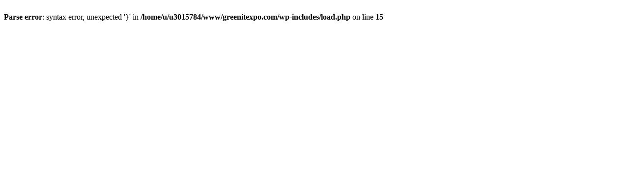

--- FILE ---
content_type: text/html; charset=utf-8
request_url: http://www.greenitexpo.com/cfkiqr/tfiyyh-c.html
body_size: 162
content:
<br />
<b>Parse error</b>:  syntax error, unexpected '}' in <b>/home/u/u3015784/www/greenitexpo.com/wp-includes/load.php</b> on line <b>15</b><br />
